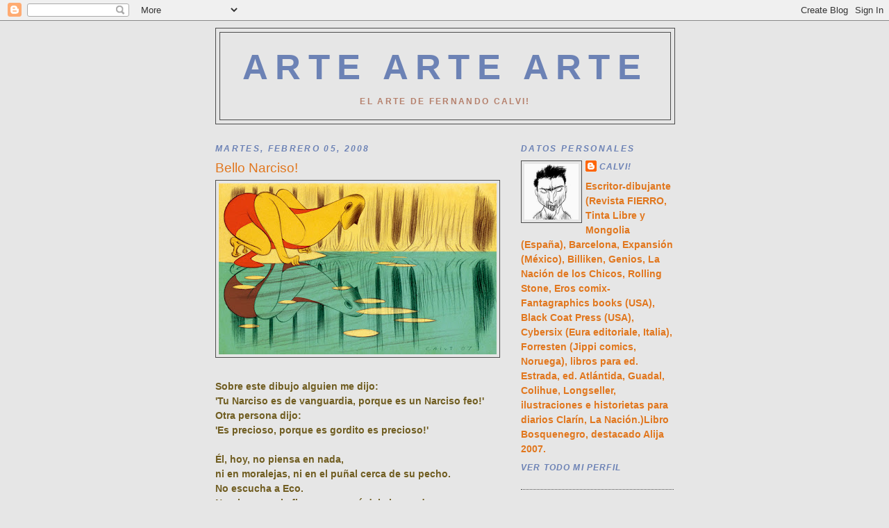

--- FILE ---
content_type: text/html; charset=UTF-8
request_url: https://artoffernandocalvi.blogspot.com/2008/02/bello-narciso.html?showComment=1202441280000
body_size: 13994
content:
<!DOCTYPE html>
<html dir='ltr'>
<head>
<link href='https://www.blogger.com/static/v1/widgets/2944754296-widget_css_bundle.css' rel='stylesheet' type='text/css'/>
<meta content='text/html; charset=UTF-8' http-equiv='Content-Type'/>
<meta content='blogger' name='generator'/>
<link href='https://artoffernandocalvi.blogspot.com/favicon.ico' rel='icon' type='image/x-icon'/>
<link href='http://artoffernandocalvi.blogspot.com/2008/02/bello-narciso.html' rel='canonical'/>
<link rel="alternate" type="application/atom+xml" title="ARTE  ARTE  ARTE - Atom" href="https://artoffernandocalvi.blogspot.com/feeds/posts/default" />
<link rel="alternate" type="application/rss+xml" title="ARTE  ARTE  ARTE - RSS" href="https://artoffernandocalvi.blogspot.com/feeds/posts/default?alt=rss" />
<link rel="service.post" type="application/atom+xml" title="ARTE  ARTE  ARTE - Atom" href="https://www.blogger.com/feeds/2072719756022346316/posts/default" />

<link rel="alternate" type="application/atom+xml" title="ARTE  ARTE  ARTE - Atom" href="https://artoffernandocalvi.blogspot.com/feeds/2297664116494678870/comments/default" />
<!--Can't find substitution for tag [blog.ieCssRetrofitLinks]-->
<link href='https://blogger.googleusercontent.com/img/b/R29vZ2xl/AVvXsEjw5DQWxYYu_UIifLgHSUvovFvxspnFd9CoV6xiBZayvvxNz_8JXFpYfGej6snrtntbmxo9MZesU2ibbtJnWzYKbrngMSKoBeWBiDGZskQ2nRq8jDDxQ-8N63WVHGdsRWdML_m97TZ7210/s400/Narciso-ilustra.jpg' rel='image_src'/>
<meta content='http://artoffernandocalvi.blogspot.com/2008/02/bello-narciso.html' property='og:url'/>
<meta content='Bello Narciso!' property='og:title'/>
<meta content='Sobre este dibujo alguien me dijo: &#39;Tu Narciso es de vanguardia, porque es un Narciso feo!&#39; Otra persona dijo: &#39;Es precioso, porque es gordi...' property='og:description'/>
<meta content='https://blogger.googleusercontent.com/img/b/R29vZ2xl/AVvXsEjw5DQWxYYu_UIifLgHSUvovFvxspnFd9CoV6xiBZayvvxNz_8JXFpYfGej6snrtntbmxo9MZesU2ibbtJnWzYKbrngMSKoBeWBiDGZskQ2nRq8jDDxQ-8N63WVHGdsRWdML_m97TZ7210/w1200-h630-p-k-no-nu/Narciso-ilustra.jpg' property='og:image'/>
<title>ARTE  ARTE  ARTE: Bello Narciso!</title>
<style id='page-skin-1' type='text/css'><!--
/*
-----------------------------------------------
Blogger Template Style
Name:     Minima
Date:     26 Feb 2004
Updated by: Blogger Team
----------------------------------------------- */
/* Use this with templates/template-twocol.html */
body {
background:#e6e6e6;
margin:0;
color:#705d21;
font:x-small Georgia Serif;
font-size/* */:/**/small;
font-size: /**/small;
text-align: center;
}
a:link {
color:#6C82B5;
text-decoration:none;
}
a:visited {
color:#b5806c;
text-decoration:none;
}
a:hover {
color:#e1771e;
text-decoration:underline;
}
a img {
border-width:0;
}
/* Header
-----------------------------------------------
*/
#header-wrapper {
width:660px;
margin:0 auto 10px;
border:1px solid #4c4c4c;
}
#header-inner {
background-position: center;
margin-left: auto;
margin-right: auto;
}
#header {
margin: 5px;
border: 1px solid #4c4c4c;
text-align: center;
color:#6C82B5;
}
#header h1 {
margin:5px 5px 0;
padding:15px 20px .25em;
line-height:1.2em;
text-transform:uppercase;
letter-spacing:.2em;
font: normal bold 377% Trebuchet, Trebuchet MS, Arial, sans-serif;
}
#header a {
color:#6C82B5;
text-decoration:none;
}
#header a:hover {
color:#6C82B5;
}
#header .description {
margin:0 5px 5px;
padding:0 20px 15px;
max-width:700px;
text-transform:uppercase;
letter-spacing:.2em;
line-height: 1.4em;
font: normal bold 86% Verdana, sans-serif;
color: #b5806c;
}
#header img {
margin-left: auto;
margin-right: auto;
}
/* Outer-Wrapper
----------------------------------------------- */
#outer-wrapper {
width: 660px;
margin:0 auto;
padding:10px;
text-align:left;
font: normal bold 104% Verdana, sans-serif;
}
#main-wrapper {
width: 410px;
float: left;
word-wrap: break-word; /* fix for long text breaking sidebar float in IE */
overflow: hidden;     /* fix for long non-text content breaking IE sidebar float */
}
#sidebar-wrapper {
width: 220px;
float: right;
word-wrap: break-word; /* fix for long text breaking sidebar float in IE */
overflow: hidden;      /* fix for long non-text content breaking IE sidebar float */
}
/* Headings
----------------------------------------------- */
h2 {
margin:1.5em 0 .75em;
font:italic bold 86% 'Trebuchet MS',Trebuchet,Arial,Verdana,Sans-serif;
line-height: 1.4em;
text-transform:uppercase;
letter-spacing:.2em;
color:#6C82B5;
}
/* Posts
-----------------------------------------------
*/
h2.date-header {
margin:1.5em 0 .5em;
}
.post {
margin:.5em 0 1.5em;
border-bottom:1px dotted #4c4c4c;
padding-bottom:1.5em;
}
.post h3 {
margin:.25em 0 0;
padding:0 0 4px;
font-size:140%;
font-weight:normal;
line-height:1.4em;
color:#e1771e;
}
.post h3 a, .post h3 a:visited, .post h3 strong {
display:block;
text-decoration:none;
color:#e1771e;
font-weight:normal;
}
.post h3 strong, .post h3 a:hover {
color:#705d21;
}
.post-body {
margin:0 0 .75em;
line-height:1.6em;
}
.post-body blockquote {
line-height:1.3em;
}
.post-footer {
margin: .75em 0;
color:#6C82B5;
text-transform:uppercase;
letter-spacing:.1em;
font: italic bold 86% 'Trebuchet MS', Trebuchet, Arial, Verdana, Sans-serif;
line-height: 1.4em;
}
.comment-link {
margin-left:.6em;
}
.post img, table.tr-caption-container {
padding:4px;
border:1px solid #4c4c4c;
}
.tr-caption-container img {
border: none;
padding: 0;
}
.post blockquote {
margin:1em 20px;
}
.post blockquote p {
margin:.75em 0;
}
/* Comments
----------------------------------------------- */
#comments h4 {
margin:1em 0;
font-weight: bold;
line-height: 1.4em;
text-transform:uppercase;
letter-spacing:.2em;
color: #6C82B5;
}
#comments-block {
margin:1em 0 1.5em;
line-height:1.6em;
}
#comments-block .comment-author {
margin:.5em 0;
}
#comments-block .comment-body {
margin:.25em 0 0;
}
#comments-block .comment-footer {
margin:-.25em 0 2em;
line-height: 1.4em;
text-transform:uppercase;
letter-spacing:.1em;
}
#comments-block .comment-body p {
margin:0 0 .75em;
}
.deleted-comment {
font-style:italic;
color:gray;
}
#blog-pager-newer-link {
float: left;
}
#blog-pager-older-link {
float: right;
}
#blog-pager {
text-align: center;
}
.feed-links {
clear: both;
line-height: 2.5em;
}
/* Sidebar Content
----------------------------------------------- */
.sidebar {
color: #e1771e;
line-height: 1.5em;
}
.sidebar ul {
list-style:none;
margin:0 0 0;
padding:0 0 0;
}
.sidebar li {
margin:0;
padding-top:0;
padding-right:0;
padding-bottom:.25em;
padding-left:15px;
text-indent:-15px;
line-height:1.5em;
}
.sidebar .widget, .main .widget {
border-bottom:1px dotted #4c4c4c;
margin:0 0 1.5em;
padding:0 0 1.5em;
}
.main .Blog {
border-bottom-width: 0;
}
/* Profile
----------------------------------------------- */
.profile-img {
float: left;
margin-top: 0;
margin-right: 5px;
margin-bottom: 5px;
margin-left: 0;
padding: 4px;
border: 1px solid #4c4c4c;
}
.profile-data {
margin:0;
text-transform:uppercase;
letter-spacing:.1em;
font: italic bold 86% 'Trebuchet MS', Trebuchet, Arial, Verdana, Sans-serif;
color: #6C82B5;
font-weight: bold;
line-height: 1.6em;
}
.profile-datablock {
margin:.5em 0 .5em;
}
.profile-textblock {
margin: 0.5em 0;
line-height: 1.6em;
}
.profile-link {
font: italic bold 86% 'Trebuchet MS', Trebuchet, Arial, Verdana, Sans-serif;
text-transform: uppercase;
letter-spacing: .1em;
}
/* Footer
----------------------------------------------- */
#footer {
width:660px;
clear:both;
margin:0 auto;
padding-top:15px;
line-height: 1.6em;
text-transform:uppercase;
letter-spacing:.1em;
text-align: center;
}

--></style>
<link href='https://www.blogger.com/dyn-css/authorization.css?targetBlogID=2072719756022346316&amp;zx=d2e87178-4bac-4559-a012-117216c76d3d' media='none' onload='if(media!=&#39;all&#39;)media=&#39;all&#39;' rel='stylesheet'/><noscript><link href='https://www.blogger.com/dyn-css/authorization.css?targetBlogID=2072719756022346316&amp;zx=d2e87178-4bac-4559-a012-117216c76d3d' rel='stylesheet'/></noscript>
<meta name='google-adsense-platform-account' content='ca-host-pub-1556223355139109'/>
<meta name='google-adsense-platform-domain' content='blogspot.com'/>

</head>
<body>
<div class='navbar section' id='navbar'><div class='widget Navbar' data-version='1' id='Navbar1'><script type="text/javascript">
    function setAttributeOnload(object, attribute, val) {
      if(window.addEventListener) {
        window.addEventListener('load',
          function(){ object[attribute] = val; }, false);
      } else {
        window.attachEvent('onload', function(){ object[attribute] = val; });
      }
    }
  </script>
<div id="navbar-iframe-container"></div>
<script type="text/javascript" src="https://apis.google.com/js/platform.js"></script>
<script type="text/javascript">
      gapi.load("gapi.iframes:gapi.iframes.style.bubble", function() {
        if (gapi.iframes && gapi.iframes.getContext) {
          gapi.iframes.getContext().openChild({
              url: 'https://www.blogger.com/navbar/2072719756022346316?po\x3d2297664116494678870\x26origin\x3dhttps://artoffernandocalvi.blogspot.com',
              where: document.getElementById("navbar-iframe-container"),
              id: "navbar-iframe"
          });
        }
      });
    </script><script type="text/javascript">
(function() {
var script = document.createElement('script');
script.type = 'text/javascript';
script.src = '//pagead2.googlesyndication.com/pagead/js/google_top_exp.js';
var head = document.getElementsByTagName('head')[0];
if (head) {
head.appendChild(script);
}})();
</script>
</div></div>
<div id='outer-wrapper'><div id='wrap2'>
<!-- skip links for text browsers -->
<span id='skiplinks' style='display:none;'>
<a href='#main'>skip to main </a> |
      <a href='#sidebar'>skip to sidebar</a>
</span>
<div id='header-wrapper'>
<div class='header section' id='header'><div class='widget Header' data-version='1' id='Header1'>
<div id='header-inner'>
<div class='titlewrapper'>
<h1 class='title'>
<a href='https://artoffernandocalvi.blogspot.com/'>
ARTE  ARTE  ARTE
</a>
</h1>
</div>
<div class='descriptionwrapper'>
<p class='description'><span>el arte de Fernando Calvi!</span></p>
</div>
</div>
</div></div>
</div>
<div id='content-wrapper'>
<div id='crosscol-wrapper' style='text-align:center'>
<div class='crosscol no-items section' id='crosscol'></div>
</div>
<div id='main-wrapper'>
<div class='main section' id='main'><div class='widget Blog' data-version='1' id='Blog1'>
<div class='blog-posts hfeed'>

          <div class="date-outer">
        
<h2 class='date-header'><span>martes, febrero 05, 2008</span></h2>

          <div class="date-posts">
        
<div class='post-outer'>
<div class='post hentry uncustomized-post-template' itemprop='blogPost' itemscope='itemscope' itemtype='http://schema.org/BlogPosting'>
<meta content='https://blogger.googleusercontent.com/img/b/R29vZ2xl/AVvXsEjw5DQWxYYu_UIifLgHSUvovFvxspnFd9CoV6xiBZayvvxNz_8JXFpYfGej6snrtntbmxo9MZesU2ibbtJnWzYKbrngMSKoBeWBiDGZskQ2nRq8jDDxQ-8N63WVHGdsRWdML_m97TZ7210/s400/Narciso-ilustra.jpg' itemprop='image_url'/>
<meta content='2072719756022346316' itemprop='blogId'/>
<meta content='2297664116494678870' itemprop='postId'/>
<a name='2297664116494678870'></a>
<h3 class='post-title entry-title' itemprop='name'>
Bello Narciso!
</h3>
<div class='post-header'>
<div class='post-header-line-1'></div>
</div>
<div class='post-body entry-content' id='post-body-2297664116494678870' itemprop='description articleBody'>
<a href="https://blogger.googleusercontent.com/img/b/R29vZ2xl/AVvXsEjw5DQWxYYu_UIifLgHSUvovFvxspnFd9CoV6xiBZayvvxNz_8JXFpYfGej6snrtntbmxo9MZesU2ibbtJnWzYKbrngMSKoBeWBiDGZskQ2nRq8jDDxQ-8N63WVHGdsRWdML_m97TZ7210/s1600-h/Narciso-ilustra.jpg" onblur="try {parent.deselectBloggerImageGracefully();} catch(e) {}"><img alt="" border="0" id="BLOGGER_PHOTO_ID_5163943426211847506" src="https://blogger.googleusercontent.com/img/b/R29vZ2xl/AVvXsEjw5DQWxYYu_UIifLgHSUvovFvxspnFd9CoV6xiBZayvvxNz_8JXFpYfGej6snrtntbmxo9MZesU2ibbtJnWzYKbrngMSKoBeWBiDGZskQ2nRq8jDDxQ-8N63WVHGdsRWdML_m97TZ7210/s400/Narciso-ilustra.jpg" style="margin: 0px auto 10px; display: block; text-align: center; cursor: pointer;" /></a><br />Sobre este dibujo alguien me dijo:<br />'Tu Narciso es de vanguardia, porque es un Narciso feo!'<br />Otra persona dijo:<br />'Es precioso, porque es gordito es precioso!'<br /><br />Él, hoy, no piensa en nada,<br />ni en moralejas, ni en el puñal cerca de su pecho.<br />No escucha a Eco.<br />No piensa en la flor que nacerá del charco de sangre.<br />Sólo se mira en el agua y se gusta.<br />Mucho se gusta.
<div style='clear: both;'></div>
</div>
<div class='post-footer'>
<div class='post-footer-line post-footer-line-1'>
<span class='post-author vcard'>
Publicado por
<span class='fn' itemprop='author' itemscope='itemscope' itemtype='http://schema.org/Person'>
<meta content='https://www.blogger.com/profile/00978489142370043192' itemprop='url'/>
<a class='g-profile' href='https://www.blogger.com/profile/00978489142370043192' rel='author' title='author profile'>
<span itemprop='name'>CALVI!</span>
</a>
</span>
</span>
<span class='post-timestamp'>
en
<meta content='http://artoffernandocalvi.blogspot.com/2008/02/bello-narciso.html' itemprop='url'/>
<a class='timestamp-link' href='https://artoffernandocalvi.blogspot.com/2008/02/bello-narciso.html' rel='bookmark' title='permanent link'><abbr class='published' itemprop='datePublished' title='2008-02-05T17:10:00-08:00'>5:10 p.&#8239;m.</abbr></a>
</span>
<span class='post-comment-link'>
</span>
<span class='post-icons'>
<span class='item-control blog-admin pid-199242527'>
<a href='https://www.blogger.com/post-edit.g?blogID=2072719756022346316&postID=2297664116494678870&from=pencil' title='Editar entrada'>
<img alt='' class='icon-action' height='18' src='https://resources.blogblog.com/img/icon18_edit_allbkg.gif' width='18'/>
</a>
</span>
</span>
<div class='post-share-buttons goog-inline-block'>
</div>
</div>
<div class='post-footer-line post-footer-line-2'>
<span class='post-labels'>
</span>
</div>
<div class='post-footer-line post-footer-line-3'>
<span class='post-location'>
</span>
</div>
</div>
</div>
<div class='comments' id='comments'>
<a name='comments'></a>
<h4>19 comentarios:</h4>
<div id='Blog1_comments-block-wrapper'>
<dl class='avatar-comment-indent' id='comments-block'>
<dt class='comment-author ' id='c3928830772660901873'>
<a name='c3928830772660901873'></a>
<div class="avatar-image-container vcard"><span dir="ltr"><a href="https://www.blogger.com/profile/04060400538555224777" target="" rel="nofollow" onclick="" class="avatar-hovercard" id="av-3928830772660901873-04060400538555224777"><img src="https://resources.blogblog.com/img/blank.gif" width="35" height="35" class="delayLoad" style="display: none;" longdesc="//2.bp.blogspot.com/_N19Cq1mwEKQ/SXqbuk5nr6I/AAAAAAAABAo/v3k3jygACKE/S45-s35/car-nuev.jpg" alt="" title="Tute">

<noscript><img src="//2.bp.blogspot.com/_N19Cq1mwEKQ/SXqbuk5nr6I/AAAAAAAABAo/v3k3jygACKE/S45-s35/car-nuev.jpg" width="35" height="35" class="photo" alt=""></noscript></a></span></div>
<a href='https://www.blogger.com/profile/04060400538555224777' rel='nofollow'>Tute</a>
dijo...
</dt>
<dd class='comment-body' id='Blog1_cmt-3928830772660901873'>
<p>
Muy buen Narciso! Me gustan mucho esas caras de sombras.
</p>
</dd>
<dd class='comment-footer'>
<span class='comment-timestamp'>
<a href='https://artoffernandocalvi.blogspot.com/2008/02/bello-narciso.html?showComment=1202334300000#c3928830772660901873' title='comment permalink'>
2/06/2008 1:45 p.&#8239;m.
</a>
<span class='item-control blog-admin pid-172974042'>
<a class='comment-delete' href='https://www.blogger.com/comment/delete/2072719756022346316/3928830772660901873' title='Eliminar comentario'>
<img src='https://resources.blogblog.com/img/icon_delete13.gif'/>
</a>
</span>
</span>
</dd>
<dt class='comment-author ' id='c9111876454593192389'>
<a name='c9111876454593192389'></a>
<div class="avatar-image-container vcard"><span dir="ltr"><a href="https://www.blogger.com/profile/15595255454308294049" target="" rel="nofollow" onclick="" class="avatar-hovercard" id="av-9111876454593192389-15595255454308294049"><img src="https://resources.blogblog.com/img/blank.gif" width="35" height="35" class="delayLoad" style="display: none;" longdesc="//3.bp.blogspot.com/_bFJCxeavSzM/TNYDO91jNeI/AAAAAAAAHQA/MsyubT2O2dA/S45-s35/Sin-t%25C3%25ADtulo-1.bmp" alt="" title="Lilliam Slasher">

<noscript><img src="//3.bp.blogspot.com/_bFJCxeavSzM/TNYDO91jNeI/AAAAAAAAHQA/MsyubT2O2dA/S45-s35/Sin-t%25C3%25ADtulo-1.bmp" width="35" height="35" class="photo" alt=""></noscript></a></span></div>
<a href='https://www.blogger.com/profile/15595255454308294049' rel='nofollow'>Lilliam Slasher</a>
dijo...
</dt>
<dd class='comment-body' id='Blog1_cmt-9111876454593192389'>
<p>
yo tambien opinaba q era un 'narciso feo' xD... pero la verdad q es un dibujo hermosisimo, lleno d belleza, sobre todo en los colores... y esa onda edwin earl!(espero haberlo escrito bien :/ )<BR/>me hubiera gustado escribir un comentario tan bello como el q dejaste en mi blog, pero no me sale >_<'<BR/>besos &#9829;
</p>
</dd>
<dd class='comment-footer'>
<span class='comment-timestamp'>
<a href='https://artoffernandocalvi.blogspot.com/2008/02/bello-narciso.html?showComment=1202355900000#c9111876454593192389' title='comment permalink'>
2/06/2008 7:45 p.&#8239;m.
</a>
<span class='item-control blog-admin pid-1948275281'>
<a class='comment-delete' href='https://www.blogger.com/comment/delete/2072719756022346316/9111876454593192389' title='Eliminar comentario'>
<img src='https://resources.blogblog.com/img/icon_delete13.gif'/>
</a>
</span>
</span>
</dd>
<dt class='comment-author ' id='c1184207412239032663'>
<a name='c1184207412239032663'></a>
<div class="avatar-image-container vcard"><span dir="ltr"><a href="https://www.blogger.com/profile/11099093188398739917" target="" rel="nofollow" onclick="" class="avatar-hovercard" id="av-1184207412239032663-11099093188398739917"><img src="https://resources.blogblog.com/img/blank.gif" width="35" height="35" class="delayLoad" style="display: none;" longdesc="//4.bp.blogspot.com/_6rOwexGmC24/SsDoW66ClwI/AAAAAAAAA9c/A99WOTUQU9k/S45-s35/calaca%2Bcopy.jpg" alt="" title="el_bruno">

<noscript><img src="//4.bp.blogspot.com/_6rOwexGmC24/SsDoW66ClwI/AAAAAAAAA9c/A99WOTUQU9k/S45-s35/calaca%2Bcopy.jpg" width="35" height="35" class="photo" alt=""></noscript></a></span></div>
<a href='https://www.blogger.com/profile/11099093188398739917' rel='nofollow'>el_bruno</a>
dijo...
</dt>
<dd class='comment-body' id='Blog1_cmt-1184207412239032663'>
<p>
hermoso fernando. te mando un abrazo. buenisimo el laburo en Bosque Negro!<BR/><BR/>saludets<BR/><BR/>el bruno
</p>
</dd>
<dd class='comment-footer'>
<span class='comment-timestamp'>
<a href='https://artoffernandocalvi.blogspot.com/2008/02/bello-narciso.html?showComment=1202394480000#c1184207412239032663' title='comment permalink'>
2/07/2008 6:28 a.&#8239;m.
</a>
<span class='item-control blog-admin pid-1653567286'>
<a class='comment-delete' href='https://www.blogger.com/comment/delete/2072719756022346316/1184207412239032663' title='Eliminar comentario'>
<img src='https://resources.blogblog.com/img/icon_delete13.gif'/>
</a>
</span>
</span>
</dd>
<dt class='comment-author ' id='c2846963015641393129'>
<a name='c2846963015641393129'></a>
<div class="avatar-image-container vcard"><span dir="ltr"><a href="https://www.blogger.com/profile/06635539603983622565" target="" rel="nofollow" onclick="" class="avatar-hovercard" id="av-2846963015641393129-06635539603983622565"><img src="https://resources.blogblog.com/img/blank.gif" width="35" height="35" class="delayLoad" style="display: none;" longdesc="//4.bp.blogspot.com/_-05EPrQbkDg/SauW8XApi2I/AAAAAAAAAag/LwtN1jY0ego/S45-s35/m%2Blandon%2B7.jpg" alt="" title="J.J.Rovella">

<noscript><img src="//4.bp.blogspot.com/_-05EPrQbkDg/SauW8XApi2I/AAAAAAAAAag/LwtN1jY0ego/S45-s35/m%2Blandon%2B7.jpg" width="35" height="35" class="photo" alt=""></noscript></a></span></div>
<a href='https://www.blogger.com/profile/06635539603983622565' rel='nofollow'>J.J.Rovella</a>
dijo...
</dt>
<dd class='comment-body' id='Blog1_cmt-2846963015641393129'>
<p>
que buen laburo!(como siempre!)<BR/>y?...Decime que estas preparando la segunda parte de bosquenegro!!!...decime que si!!!...por favor!<BR/>Exitos y que continue esa serie!<BR/><BR/>J.J.
</p>
</dd>
<dd class='comment-footer'>
<span class='comment-timestamp'>
<a href='https://artoffernandocalvi.blogspot.com/2008/02/bello-narciso.html?showComment=1202410020000#c2846963015641393129' title='comment permalink'>
2/07/2008 10:47 a.&#8239;m.
</a>
<span class='item-control blog-admin pid-1493924857'>
<a class='comment-delete' href='https://www.blogger.com/comment/delete/2072719756022346316/2846963015641393129' title='Eliminar comentario'>
<img src='https://resources.blogblog.com/img/icon_delete13.gif'/>
</a>
</span>
</span>
</dd>
<dt class='comment-author ' id='c6889302514445126069'>
<a name='c6889302514445126069'></a>
<div class="avatar-image-container vcard"><span dir="ltr"><a href="https://www.blogger.com/profile/18387450493994339530" target="" rel="nofollow" onclick="" class="avatar-hovercard" id="av-6889302514445126069-18387450493994339530"><img src="https://resources.blogblog.com/img/blank.gif" width="35" height="35" class="delayLoad" style="display: none;" longdesc="//4.bp.blogspot.com/_rljNuSIqyn4/SatGEgkcCWI/AAAAAAAAAjU/A51C7v3SWTE/S45-s35/roberto%2Besponja%2Bpara%2Bperfil.jpg" alt="" title="polaco scalerandi">

<noscript><img src="//4.bp.blogspot.com/_rljNuSIqyn4/SatGEgkcCWI/AAAAAAAAAjU/A51C7v3SWTE/S45-s35/roberto%2Besponja%2Bpara%2Bperfil.jpg" width="35" height="35" class="photo" alt=""></noscript></a></span></div>
<a href='https://www.blogger.com/profile/18387450493994339530' rel='nofollow'>polaco scalerandi</a>
dijo...
</dt>
<dd class='comment-body' id='Blog1_cmt-6889302514445126069'>
<p>
cuanta belleza y sutileza<BR/>abrazo<BR/>el polaco
</p>
</dd>
<dd class='comment-footer'>
<span class='comment-timestamp'>
<a href='https://artoffernandocalvi.blogspot.com/2008/02/bello-narciso.html?showComment=1202433660000#c6889302514445126069' title='comment permalink'>
2/07/2008 5:21 p.&#8239;m.
</a>
<span class='item-control blog-admin pid-164006518'>
<a class='comment-delete' href='https://www.blogger.com/comment/delete/2072719756022346316/6889302514445126069' title='Eliminar comentario'>
<img src='https://resources.blogblog.com/img/icon_delete13.gif'/>
</a>
</span>
</span>
</dd>
<dt class='comment-author ' id='c9106877127004697323'>
<a name='c9106877127004697323'></a>
<div class="avatar-image-container avatar-stock"><span dir="ltr"><img src="//resources.blogblog.com/img/blank.gif" width="35" height="35" alt="" title="An&oacute;nimo">

</span></div>
Anónimo
dijo...
</dt>
<dd class='comment-body' id='Blog1_cmt-9106877127004697323'>
<p>
bello, bello: por sus curvas, su pose casi de rana, su mallita al cuerpo, su reconcentración, su carita en sombras barraganescas.  y los &#191;nenúfares?  <BR/>una versión lindísima.
</p>
</dd>
<dd class='comment-footer'>
<span class='comment-timestamp'>
<a href='https://artoffernandocalvi.blogspot.com/2008/02/bello-narciso.html?showComment=1202441280000#c9106877127004697323' title='comment permalink'>
2/07/2008 7:28 p.&#8239;m.
</a>
<span class='item-control blog-admin pid-93691801'>
<a class='comment-delete' href='https://www.blogger.com/comment/delete/2072719756022346316/9106877127004697323' title='Eliminar comentario'>
<img src='https://resources.blogblog.com/img/icon_delete13.gif'/>
</a>
</span>
</span>
</dd>
<dt class='comment-author blog-author' id='c4803067699631474342'>
<a name='c4803067699631474342'></a>
<div class="avatar-image-container vcard"><span dir="ltr"><a href="https://www.blogger.com/profile/00978489142370043192" target="" rel="nofollow" onclick="" class="avatar-hovercard" id="av-4803067699631474342-00978489142370043192"><img src="https://resources.blogblog.com/img/blank.gif" width="35" height="35" class="delayLoad" style="display: none;" longdesc="//blogger.googleusercontent.com/img/b/R29vZ2xl/AVvXsEhXwA-Cjk-kMmHVe-h7F3Jj44BtgOPFDEMkIau9e0N-9nX9WEcQbNNLzEzpD1VTefwtkuZWlYhOUXmwFP5UcJSLbcqIVqJPEvfcnJU_qiLW5URmLeKlYZE4gJfVLQRiwA/s45-c/*" alt="" title="CALVI!">

<noscript><img src="//blogger.googleusercontent.com/img/b/R29vZ2xl/AVvXsEhXwA-Cjk-kMmHVe-h7F3Jj44BtgOPFDEMkIau9e0N-9nX9WEcQbNNLzEzpD1VTefwtkuZWlYhOUXmwFP5UcJSLbcqIVqJPEvfcnJU_qiLW5URmLeKlYZE4gJfVLQRiwA/s45-c/*" width="35" height="35" class="photo" alt=""></noscript></a></span></div>
<a href='https://www.blogger.com/profile/00978489142370043192' rel='nofollow'>CALVI!</a>
dijo...
</dt>
<dd class='comment-body' id='Blog1_cmt-4803067699631474342'>
<p>
Gracias!<BR/>Tute, bienvenido!<BR/>Jazmin, te salió más lindo, y menos pedante que el mío el comentario, y nombrar al tío Edwin. Gracias, <BR/>besos ;-)<BR/>Polaco, gracias!<BR/>Eugeñita, gracias, por TODO, TODO. Cuando aparezca, el original es tuyo. Besos!
</p>
</dd>
<dd class='comment-footer'>
<span class='comment-timestamp'>
<a href='https://artoffernandocalvi.blogspot.com/2008/02/bello-narciso.html?showComment=1202444880000#c4803067699631474342' title='comment permalink'>
2/07/2008 8:28 p.&#8239;m.
</a>
<span class='item-control blog-admin pid-199242527'>
<a class='comment-delete' href='https://www.blogger.com/comment/delete/2072719756022346316/4803067699631474342' title='Eliminar comentario'>
<img src='https://resources.blogblog.com/img/icon_delete13.gif'/>
</a>
</span>
</span>
</dd>
<dt class='comment-author ' id='c2018344784517787870'>
<a name='c2018344784517787870'></a>
<div class="avatar-image-container avatar-stock"><span dir="ltr"><img src="//resources.blogblog.com/img/blank.gif" width="35" height="35" alt="" title="An&oacute;nimo">

</span></div>
Anónimo
dijo...
</dt>
<dd class='comment-body' id='Blog1_cmt-2018344784517787870'>
<p>
señor calvi:<BR/>los sociologos salvajes compramos en masa la fierro este sabado y !oh sorpresa&#161; nos falto nuestra dosis ya escasa de altavista que esperamos anciosos cada mes.....<BR/><BR/>cuanto dolor... y que gratuito
</p>
</dd>
<dd class='comment-footer'>
<span class='comment-timestamp'>
<a href='https://artoffernandocalvi.blogspot.com/2008/02/bello-narciso.html?showComment=1202563200000#c2018344784517787870' title='comment permalink'>
2/09/2008 5:20 a.&#8239;m.
</a>
<span class='item-control blog-admin pid-93691801'>
<a class='comment-delete' href='https://www.blogger.com/comment/delete/2072719756022346316/2018344784517787870' title='Eliminar comentario'>
<img src='https://resources.blogblog.com/img/icon_delete13.gif'/>
</a>
</span>
</span>
</dd>
<dt class='comment-author blog-author' id='c7846597138486150485'>
<a name='c7846597138486150485'></a>
<div class="avatar-image-container vcard"><span dir="ltr"><a href="https://www.blogger.com/profile/00978489142370043192" target="" rel="nofollow" onclick="" class="avatar-hovercard" id="av-7846597138486150485-00978489142370043192"><img src="https://resources.blogblog.com/img/blank.gif" width="35" height="35" class="delayLoad" style="display: none;" longdesc="//blogger.googleusercontent.com/img/b/R29vZ2xl/AVvXsEhXwA-Cjk-kMmHVe-h7F3Jj44BtgOPFDEMkIau9e0N-9nX9WEcQbNNLzEzpD1VTefwtkuZWlYhOUXmwFP5UcJSLbcqIVqJPEvfcnJU_qiLW5URmLeKlYZE4gJfVLQRiwA/s45-c/*" alt="" title="CALVI!">

<noscript><img src="//blogger.googleusercontent.com/img/b/R29vZ2xl/AVvXsEhXwA-Cjk-kMmHVe-h7F3Jj44BtgOPFDEMkIau9e0N-9nX9WEcQbNNLzEzpD1VTefwtkuZWlYhOUXmwFP5UcJSLbcqIVqJPEvfcnJU_qiLW5URmLeKlYZE4gJfVLQRiwA/s45-c/*" width="35" height="35" class="photo" alt=""></noscript></a></span></div>
<a href='https://www.blogger.com/profile/00978489142370043192' rel='nofollow'>CALVI!</a>
dijo...
</dt>
<dd class='comment-body' id='Blog1_cmt-7846597138486150485'>
<p>
Estimados Sociólogos Salvajes.<BR/>Mis más sinceras disculpas.<BR/>Motivos de fuerza mayor me llevaron a faltar un mes a mi cita.<BR/>Pero Altavista vuelve en el número de marzo y se queda, prometido.<BR/>Sí los invito a una ronda de ron y una noche de historias de marineros,<BR/>me perdonan?<BR/>Abrazo,<BR/>CALVI!
</p>
</dd>
<dd class='comment-footer'>
<span class='comment-timestamp'>
<a href='https://artoffernandocalvi.blogspot.com/2008/02/bello-narciso.html?showComment=1202565660000#c7846597138486150485' title='comment permalink'>
2/09/2008 6:01 a.&#8239;m.
</a>
<span class='item-control blog-admin pid-199242527'>
<a class='comment-delete' href='https://www.blogger.com/comment/delete/2072719756022346316/7846597138486150485' title='Eliminar comentario'>
<img src='https://resources.blogblog.com/img/icon_delete13.gif'/>
</a>
</span>
</span>
</dd>
<dt class='comment-author ' id='c5311637580395390994'>
<a name='c5311637580395390994'></a>
<div class="avatar-image-container avatar-stock"><span dir="ltr"><img src="//resources.blogblog.com/img/blank.gif" width="35" height="35" alt="" title="An&oacute;nimo">

</span></div>
Anónimo
dijo...
</dt>
<dd class='comment-body' id='Blog1_cmt-5311637580395390994'>
<p>
aceptamos la ronda de ron, pero este caluroso verano requiere historias melancolicas<BR/>los sociologos salvajes, ahora tambien melancolicos, nos hemos sumergido en la lectura de viejas y tristes historias<BR/><BR/>tratamos asi de resistir al calor<BR/><BR/>saludos señor calvi,<BR/>su narciso nos parece bello<BR/>por que lo gordito es bonito....
</p>
</dd>
<dd class='comment-footer'>
<span class='comment-timestamp'>
<a href='https://artoffernandocalvi.blogspot.com/2008/02/bello-narciso.html?showComment=1202573400000#c5311637580395390994' title='comment permalink'>
2/09/2008 8:10 a.&#8239;m.
</a>
<span class='item-control blog-admin pid-93691801'>
<a class='comment-delete' href='https://www.blogger.com/comment/delete/2072719756022346316/5311637580395390994' title='Eliminar comentario'>
<img src='https://resources.blogblog.com/img/icon_delete13.gif'/>
</a>
</span>
</span>
</dd>
<dt class='comment-author ' id='c4831667914093151341'>
<a name='c4831667914093151341'></a>
<div class="avatar-image-container avatar-stock"><span dir="ltr"><img src="//resources.blogblog.com/img/blank.gif" width="35" height="35" alt="" title="An&oacute;nimo">

</span></div>
Anónimo
dijo...
</dt>
<dd class='comment-body' id='Blog1_cmt-4831667914093151341'>
<p>
Sí: febrero va a ser un mes triste.  Ya se está haciendo extrañar mucho Altavista...
</p>
</dd>
<dd class='comment-footer'>
<span class='comment-timestamp'>
<a href='https://artoffernandocalvi.blogspot.com/2008/02/bello-narciso.html?showComment=1202579340000#c4831667914093151341' title='comment permalink'>
2/09/2008 9:49 a.&#8239;m.
</a>
<span class='item-control blog-admin pid-93691801'>
<a class='comment-delete' href='https://www.blogger.com/comment/delete/2072719756022346316/4831667914093151341' title='Eliminar comentario'>
<img src='https://resources.blogblog.com/img/icon_delete13.gif'/>
</a>
</span>
</span>
</dd>
<dt class='comment-author ' id='c6654034249304612700'>
<a name='c6654034249304612700'></a>
<div class="avatar-image-container avatar-stock"><span dir="ltr"><img src="//resources.blogblog.com/img/blank.gif" width="35" height="35" alt="" title="An&oacute;nimo">

</span></div>
Anónimo
dijo...
</dt>
<dd class='comment-body' id='Blog1_cmt-6654034249304612700'>
<p>
igual es una buena oportunidad de volver a leer el capitulo en el que aparece melba!!!
</p>
</dd>
<dd class='comment-footer'>
<span class='comment-timestamp'>
<a href='https://artoffernandocalvi.blogspot.com/2008/02/bello-narciso.html?showComment=1202844720000#c6654034249304612700' title='comment permalink'>
2/12/2008 11:32 a.&#8239;m.
</a>
<span class='item-control blog-admin pid-93691801'>
<a class='comment-delete' href='https://www.blogger.com/comment/delete/2072719756022346316/6654034249304612700' title='Eliminar comentario'>
<img src='https://resources.blogblog.com/img/icon_delete13.gif'/>
</a>
</span>
</span>
</dd>
<dt class='comment-author ' id='c1551846159045359876'>
<a name='c1551846159045359876'></a>
<div class="avatar-image-container vcard"><span dir="ltr"><a href="https://www.blogger.com/profile/09968056060592474036" target="" rel="nofollow" onclick="" class="avatar-hovercard" id="av-1551846159045359876-09968056060592474036"><img src="https://resources.blogblog.com/img/blank.gif" width="35" height="35" class="delayLoad" style="display: none;" longdesc="//4.bp.blogspot.com/-6c-uOqgYYEQ/YP5hbEmrJUI/AAAAAAAAEDE/rLY5_f4RwrgvxW7TW-M46ZtbEyXjHdrOACK4BGAYYCw/s35/foto%252Bperfil.jpg" alt="" title="Diego A. Par&eacute;s">

<noscript><img src="//4.bp.blogspot.com/-6c-uOqgYYEQ/YP5hbEmrJUI/AAAAAAAAEDE/rLY5_f4RwrgvxW7TW-M46ZtbEyXjHdrOACK4BGAYYCw/s35/foto%252Bperfil.jpg" width="35" height="35" class="photo" alt=""></noscript></a></span></div>
<a href='https://www.blogger.com/profile/09968056060592474036' rel='nofollow'>Diego A. Parés</a>
dijo...
</dt>
<dd class='comment-body' id='Blog1_cmt-1551846159045359876'>
<p>
Este dibujo es perfecto!<BR/><BR/>Lino palacio y esos dibujos japoneses.<BR/><BR/>Perfecto!
</p>
</dd>
<dd class='comment-footer'>
<span class='comment-timestamp'>
<a href='https://artoffernandocalvi.blogspot.com/2008/02/bello-narciso.html?showComment=1202878800000#c1551846159045359876' title='comment permalink'>
2/12/2008 9:00 p.&#8239;m.
</a>
<span class='item-control blog-admin pid-1963543443'>
<a class='comment-delete' href='https://www.blogger.com/comment/delete/2072719756022346316/1551846159045359876' title='Eliminar comentario'>
<img src='https://resources.blogblog.com/img/icon_delete13.gif'/>
</a>
</span>
</span>
</dd>
<dt class='comment-author ' id='c3176652780684553791'>
<a name='c3176652780684553791'></a>
<div class="avatar-image-container avatar-stock"><span dir="ltr"><a href="https://www.blogger.com/profile/11586282866749938590" target="" rel="nofollow" onclick="" class="avatar-hovercard" id="av-3176652780684553791-11586282866749938590"><img src="//www.blogger.com/img/blogger_logo_round_35.png" width="35" height="35" alt="" title="Anita Califa">

</a></span></div>
<a href='https://www.blogger.com/profile/11586282866749938590' rel='nofollow'>Anita Califa</a>
dijo...
</dt>
<dd class='comment-body' id='Blog1_cmt-3176652780684553791'>
<p>
uy pero que bueno q esta. me re gusto!
</p>
</dd>
<dd class='comment-footer'>
<span class='comment-timestamp'>
<a href='https://artoffernandocalvi.blogspot.com/2008/02/bello-narciso.html?showComment=1202956620000#c3176652780684553791' title='comment permalink'>
2/13/2008 6:37 p.&#8239;m.
</a>
<span class='item-control blog-admin pid-2073626831'>
<a class='comment-delete' href='https://www.blogger.com/comment/delete/2072719756022346316/3176652780684553791' title='Eliminar comentario'>
<img src='https://resources.blogblog.com/img/icon_delete13.gif'/>
</a>
</span>
</span>
</dd>
<dt class='comment-author ' id='c5410341668190034445'>
<a name='c5410341668190034445'></a>
<div class="avatar-image-container vcard"><span dir="ltr"><a href="https://www.blogger.com/profile/03342934355554016317" target="" rel="nofollow" onclick="" class="avatar-hovercard" id="av-5410341668190034445-03342934355554016317"><img src="https://resources.blogblog.com/img/blank.gif" width="35" height="35" class="delayLoad" style="display: none;" longdesc="//blogger.googleusercontent.com/img/b/R29vZ2xl/AVvXsEiBK7qU736_0rb7XNXitemAdFtGEqor5fDLdRsJDdZI86UpwuiB_H1T5W3mpwtdgipL9VBcAyR_UcfJdsZAMUtJV0bCHfmt8rUq4_CwilpYfxz7oZBkbd2oV7KngJFw0gI/s45-c/*" alt="" title="Juan Angel Szama">

<noscript><img src="//blogger.googleusercontent.com/img/b/R29vZ2xl/AVvXsEiBK7qU736_0rb7XNXitemAdFtGEqor5fDLdRsJDdZI86UpwuiB_H1T5W3mpwtdgipL9VBcAyR_UcfJdsZAMUtJV0bCHfmt8rUq4_CwilpYfxz7oZBkbd2oV7KngJFw0gI/s45-c/*" width="35" height="35" class="photo" alt=""></noscript></a></span></div>
<a href='https://www.blogger.com/profile/03342934355554016317' rel='nofollow'>Juan Angel Szama</a>
dijo...
</dt>
<dd class='comment-body' id='Blog1_cmt-5410341668190034445'>
<p>
que genial "el lado" para el que te fuiste, me acuerdo que antes dibujabas "asi" y ahora dibujas "asa".
</p>
</dd>
<dd class='comment-footer'>
<span class='comment-timestamp'>
<a href='https://artoffernandocalvi.blogspot.com/2008/02/bello-narciso.html?showComment=1203340680000#c5410341668190034445' title='comment permalink'>
2/18/2008 5:18 a.&#8239;m.
</a>
<span class='item-control blog-admin pid-797057251'>
<a class='comment-delete' href='https://www.blogger.com/comment/delete/2072719756022346316/5410341668190034445' title='Eliminar comentario'>
<img src='https://resources.blogblog.com/img/icon_delete13.gif'/>
</a>
</span>
</span>
</dd>
<dt class='comment-author ' id='c6530114206349722620'>
<a name='c6530114206349722620'></a>
<div class="avatar-image-container vcard"><span dir="ltr"><a href="https://www.blogger.com/profile/00389677519334328990" target="" rel="nofollow" onclick="" class="avatar-hovercard" id="av-6530114206349722620-00389677519334328990"><img src="https://resources.blogblog.com/img/blank.gif" width="35" height="35" class="delayLoad" style="display: none;" longdesc="//blogger.googleusercontent.com/img/b/R29vZ2xl/AVvXsEhCSS1PXFaE_9wuRg3zky2ePhY0xJWei-ys3dTjul6y3EHoa8iMNO4-OwgRugwXc4v3J6YnOa-9yWPoZQpOIlbBNPIyYivI4R52tYpv8oDt0zrj-eVfopAYPjZBzD_yQDw/s45-c/semolacarablanca.jpg" alt="" title="semola souto">

<noscript><img src="//blogger.googleusercontent.com/img/b/R29vZ2xl/AVvXsEhCSS1PXFaE_9wuRg3zky2ePhY0xJWei-ys3dTjul6y3EHoa8iMNO4-OwgRugwXc4v3J6YnOa-9yWPoZQpOIlbBNPIyYivI4R52tYpv8oDt0zrj-eVfopAYPjZBzD_yQDw/s45-c/semolacarablanca.jpg" width="35" height="35" class="photo" alt=""></noscript></a></span></div>
<a href='https://www.blogger.com/profile/00389677519334328990' rel='nofollow'>semola souto</a>
dijo...
</dt>
<dd class='comment-body' id='Blog1_cmt-6530114206349722620'>
<p>
realmente una hermosura.<BR/>me encanta ver tus trabajos, y los distintos registros que manejas.<BR/>saludos.<BR/>gaston souto
</p>
</dd>
<dd class='comment-footer'>
<span class='comment-timestamp'>
<a href='https://artoffernandocalvi.blogspot.com/2008/02/bello-narciso.html?showComment=1203373800000#c6530114206349722620' title='comment permalink'>
2/18/2008 2:30 p.&#8239;m.
</a>
<span class='item-control blog-admin pid-200184306'>
<a class='comment-delete' href='https://www.blogger.com/comment/delete/2072719756022346316/6530114206349722620' title='Eliminar comentario'>
<img src='https://resources.blogblog.com/img/icon_delete13.gif'/>
</a>
</span>
</span>
</dd>
<dt class='comment-author ' id='c7688287345694367113'>
<a name='c7688287345694367113'></a>
<div class="avatar-image-container vcard"><span dir="ltr"><a href="https://www.blogger.com/profile/04553927404686372101" target="" rel="nofollow" onclick="" class="avatar-hovercard" id="av-7688287345694367113-04553927404686372101"><img src="https://resources.blogblog.com/img/blank.gif" width="35" height="35" class="delayLoad" style="display: none;" longdesc="//blogger.googleusercontent.com/img/b/R29vZ2xl/AVvXsEgfiWXIKExHGKCXd1sXMpXZupYVlZA3IbpePcYqlVx4gMym2tQPRnRV8t2UUgf9Vztt-NMux5flhu1OqO3gXmPObHNqZWhQzJkYKuUp0fta7vHIIKwm12aiJD5p8aag4g/s45-c/avatar_auro.jpg" alt="" title="Aurora Cascudo Rom&aacute;n">

<noscript><img src="//blogger.googleusercontent.com/img/b/R29vZ2xl/AVvXsEgfiWXIKExHGKCXd1sXMpXZupYVlZA3IbpePcYqlVx4gMym2tQPRnRV8t2UUgf9Vztt-NMux5flhu1OqO3gXmPObHNqZWhQzJkYKuUp0fta7vHIIKwm12aiJD5p8aag4g/s45-c/avatar_auro.jpg" width="35" height="35" class="photo" alt=""></noscript></a></span></div>
<a href='https://www.blogger.com/profile/04553927404686372101' rel='nofollow'>Aurora Cascudo Román</a>
dijo...
</dt>
<dd class='comment-body' id='Blog1_cmt-7688287345694367113'>
<p>
Narciso se gusta y a mi me encanta!<BR/>ni gordito ni nada...es una chulada esta ilustración<BR/>(aunque no hubiera imaginado a Narciso en traje de baño)<BR/>;-)<BR/><BR/>un saludo!
</p>
</dd>
<dd class='comment-footer'>
<span class='comment-timestamp'>
<a href='https://artoffernandocalvi.blogspot.com/2008/02/bello-narciso.html?showComment=1204461480000#c7688287345694367113' title='comment permalink'>
3/02/2008 4:38 a.&#8239;m.
</a>
<span class='item-control blog-admin pid-905729709'>
<a class='comment-delete' href='https://www.blogger.com/comment/delete/2072719756022346316/7688287345694367113' title='Eliminar comentario'>
<img src='https://resources.blogblog.com/img/icon_delete13.gif'/>
</a>
</span>
</span>
</dd>
<dt class='comment-author ' id='c4679200831051571799'>
<a name='c4679200831051571799'></a>
<div class="avatar-image-container avatar-stock"><span dir="ltr"><img src="//resources.blogblog.com/img/blank.gif" width="35" height="35" alt="" title="An&oacute;nimo">

</span></div>
Anónimo
dijo...
</dt>
<dd class='comment-body' id='Blog1_cmt-4679200831051571799'>
<p>
Me gustó mucho tu Narciso, tanto que lo voy a llevar a mi blog. Dicen que el que avisa no es traidor... o ladrón en esta ocación. Digo que es tuyo y mando a mis escasas visitas a que entren a tu muy visitado blog!! <BR/>Genial lo que haces!!
</p>
</dd>
<dd class='comment-footer'>
<span class='comment-timestamp'>
<a href='https://artoffernandocalvi.blogspot.com/2008/02/bello-narciso.html?showComment=1223333160000#c4679200831051571799' title='comment permalink'>
10/06/2008 3:46 p.&#8239;m.
</a>
<span class='item-control blog-admin pid-93691801'>
<a class='comment-delete' href='https://www.blogger.com/comment/delete/2072719756022346316/4679200831051571799' title='Eliminar comentario'>
<img src='https://resources.blogblog.com/img/icon_delete13.gif'/>
</a>
</span>
</span>
</dd>
<dt class='comment-author ' id='c8004142808511022339'>
<a name='c8004142808511022339'></a>
<div class="avatar-image-container avatar-stock"><span dir="ltr"><img src="//resources.blogblog.com/img/blank.gif" width="35" height="35" alt="" title="An&oacute;nimo">

</span></div>
Anónimo
dijo...
</dt>
<dd class='comment-body' id='Blog1_cmt-8004142808511022339'>
<p>
Jamás deje mi blog!! es www.ceciliapelliza.blogspot.com<BR/>Ya postee tu ilustración e invité a gente a que te vea. &#191;vos publicas en la fierro? tengo una del mes de abril y no te encontre... :( <BR/>Saludos!!
</p>
</dd>
<dd class='comment-footer'>
<span class='comment-timestamp'>
<a href='https://artoffernandocalvi.blogspot.com/2008/02/bello-narciso.html?showComment=1223391720000#c8004142808511022339' title='comment permalink'>
10/07/2008 8:02 a.&#8239;m.
</a>
<span class='item-control blog-admin pid-93691801'>
<a class='comment-delete' href='https://www.blogger.com/comment/delete/2072719756022346316/8004142808511022339' title='Eliminar comentario'>
<img src='https://resources.blogblog.com/img/icon_delete13.gif'/>
</a>
</span>
</span>
</dd>
</dl>
</div>
<p class='comment-footer'>
<a href='https://www.blogger.com/comment/fullpage/post/2072719756022346316/2297664116494678870' onclick=''>Publicar un comentario</a>
</p>
</div>
</div>

        </div></div>
      
</div>
<div class='blog-pager' id='blog-pager'>
<span id='blog-pager-newer-link'>
<a class='blog-pager-newer-link' href='https://artoffernandocalvi.blogspot.com/2008/02/elefante.html' id='Blog1_blog-pager-newer-link' title='Entrada más reciente'>Entrada más reciente</a>
</span>
<span id='blog-pager-older-link'>
<a class='blog-pager-older-link' href='https://artoffernandocalvi.blogspot.com/2008/02/sstole-y-distole.html' id='Blog1_blog-pager-older-link' title='Entrada antigua'>Entrada antigua</a>
</span>
<a class='home-link' href='https://artoffernandocalvi.blogspot.com/'>Inicio</a>
</div>
<div class='clear'></div>
<div class='post-feeds'>
<div class='feed-links'>
Suscribirse a:
<a class='feed-link' href='https://artoffernandocalvi.blogspot.com/feeds/2297664116494678870/comments/default' target='_blank' type='application/atom+xml'>Enviar comentarios (Atom)</a>
</div>
</div>
</div></div>
</div>
<div id='sidebar-wrapper'>
<div class='sidebar section' id='sidebar'><div class='widget Profile' data-version='1' id='Profile1'>
<h2>Datos personales</h2>
<div class='widget-content'>
<a href='https://www.blogger.com/profile/00978489142370043192'><img alt='Mi foto' class='profile-img' height='80' src='//blogger.googleusercontent.com/img/b/R29vZ2xl/AVvXsEhXwA-Cjk-kMmHVe-h7F3Jj44BtgOPFDEMkIau9e0N-9nX9WEcQbNNLzEzpD1VTefwtkuZWlYhOUXmwFP5UcJSLbcqIVqJPEvfcnJU_qiLW5URmLeKlYZE4gJfVLQRiwA/s1600/*' width='78'/></a>
<dl class='profile-datablock'>
<dt class='profile-data'>
<a class='profile-name-link g-profile' href='https://www.blogger.com/profile/00978489142370043192' rel='author' style='background-image: url(//www.blogger.com/img/logo-16.png);'>
CALVI!
</a>
</dt>
<dd class='profile-textblock'>Escritor-dibujante (Revista FIERRO, Tinta Libre y Mongolia (España), Barcelona, Expansión (México), Billiken, Genios, La Nación de los Chicos, Rolling Stone, Eros comix-Fantagraphics books (USA), Black Coat Press (USA), Cybersix (Eura editoriale, Italia), Forresten (Jippi comics, Noruega), libros para ed. Estrada, ed. Atlántida, Guadal, Colihue, Longseller, ilustraciones e historietas para diarios Clarín, La Nación.)Libro Bosquenegro, destacado Alija 2007.</dd>
</dl>
<a class='profile-link' href='https://www.blogger.com/profile/00978489142370043192' rel='author'>Ver todo mi perfil</a>
<div class='clear'></div>
</div>
</div><div class='widget Label' data-version='1' id='Label1'>
<h2>>Menú:</h2>
<div class='widget-content list-label-widget-content'>
<ul>
<li>
<a dir='ltr' href='https://artoffernandocalvi.blogspot.com/search/label/Comic'>Comic</a>
</li>
<li>
<a dir='ltr' href='https://artoffernandocalvi.blogspot.com/search/label/Ilustraci%C3%B3n'>Ilustración</a>
</li>
<li>
<a dir='ltr' href='https://artoffernandocalvi.blogspot.com/search/label/Infantil'>Infantil</a>
</li>
<li>
<a dir='ltr' href='https://artoffernandocalvi.blogspot.com/search/label/Juegos'>Juegos</a>
</li>
<li>
<a dir='ltr' href='https://artoffernandocalvi.blogspot.com/search/label/Tarjetas'>Tarjetas</a>
</li>
</ul>
<div class='clear'></div>
</div>
</div><div class='widget HTML' data-version='1' id='HTML3'>
<div class='widget-content'>
<a href="http://redcapstore.blogspot.com/"><img src="//3.bp.blogspot.com/_bFJCxeavSzM/SsFzZ50UR2I/AAAAAAAAG9E/3SXd4QqXJx8/S220/MINI_CONE+NEGRO.jpg"></a>
<a href="http://redcapstore.blogspot.com/"><img src="//3.bp.blogspot.com/_bFJCxeavSzM/SsFzg41sqiI/AAAAAAAAG9M/sed0JVu8i3Y/S1600-R/MINI_CONE+BLANCO.jpg">
  --</a><a href="http://redcapstore.blogspot.com/">RedCap Store</a>--
</div>
<div class='clear'></div>
</div><div class='widget LinkList' data-version='1' id='LinkList1'>
<h2>Links!</h2>
<div class='widget-content'>
<ul>
<li><a href='http://solrachellcat.blogspot.com/'>Sol Rac!</a></li>
<li><a href='http://redcapcomicilustracion.blogspot.com/'>Red Cap comic ilustracion</a></li>
<li><a href='http://www.fotolog.com/fercalvi'>mi NUEVO fotolog!</a></li>
<li><a href='http://www.alejandralunik.com.ar/'>Lunik!</a></li>
<li><a href='http://klinko.wordpress.com/'>Klinko!</a></li>
<li><a href='http://hugohorita.blogspot.com/2011/11/vegetacion.html'>Hugo Horita!</a></li>
<li><a href='http://diegopares.blogspot.com/'>Diego Parés - Blog!</a></li>
<li><a href='http://delicionesdelius.blogspot.com/'>Delius!</a></li>
<li><a href='http://chicksoncomics.blogspot.com/'>Chicks on comics!</a></li>
</ul>
<div class='clear'></div>
</div>
</div><div class='widget Followers' data-version='1' id='Followers1'>
<h2 class='title'>Seguidores de lo innombrable:</h2>
<div class='widget-content'>
<div id='Followers1-wrapper'>
<div style='margin-right:2px;'>
<div><script type="text/javascript" src="https://apis.google.com/js/platform.js"></script>
<div id="followers-iframe-container"></div>
<script type="text/javascript">
    window.followersIframe = null;
    function followersIframeOpen(url) {
      gapi.load("gapi.iframes", function() {
        if (gapi.iframes && gapi.iframes.getContext) {
          window.followersIframe = gapi.iframes.getContext().openChild({
            url: url,
            where: document.getElementById("followers-iframe-container"),
            messageHandlersFilter: gapi.iframes.CROSS_ORIGIN_IFRAMES_FILTER,
            messageHandlers: {
              '_ready': function(obj) {
                window.followersIframe.getIframeEl().height = obj.height;
              },
              'reset': function() {
                window.followersIframe.close();
                followersIframeOpen("https://www.blogger.com/followers/frame/2072719756022346316?colors\x3dCgt0cmFuc3BhcmVudBILdHJhbnNwYXJlbnQaByNlMTc3MWUiByM2QzgyQjUqByNlNmU2ZTYyByNlMTc3MWU6ByNlMTc3MWVCByM2QzgyQjVKByNiNTgwNmNSByM2QzgyQjVaC3RyYW5zcGFyZW50\x26pageSize\x3d21\x26hl\x3des\x26origin\x3dhttps://artoffernandocalvi.blogspot.com");
              },
              'open': function(url) {
                window.followersIframe.close();
                followersIframeOpen(url);
              }
            }
          });
        }
      });
    }
    followersIframeOpen("https://www.blogger.com/followers/frame/2072719756022346316?colors\x3dCgt0cmFuc3BhcmVudBILdHJhbnNwYXJlbnQaByNlMTc3MWUiByM2QzgyQjUqByNlNmU2ZTYyByNlMTc3MWU6ByNlMTc3MWVCByM2QzgyQjVKByNiNTgwNmNSByM2QzgyQjVaC3RyYW5zcGFyZW50\x26pageSize\x3d21\x26hl\x3des\x26origin\x3dhttps://artoffernandocalvi.blogspot.com");
  </script></div>
</div>
</div>
<div class='clear'></div>
</div>
</div><div class='widget BlogArchive' data-version='1' id='BlogArchive1'>
<h2>Archivo del blog</h2>
<div class='widget-content'>
<div id='ArchiveList'>
<div id='BlogArchive1_ArchiveList'>
<ul class='hierarchy'>
<li class='archivedate collapsed'>
<a class='toggle' href='javascript:void(0)'>
<span class='zippy'>

        &#9658;&#160;
      
</span>
</a>
<a class='post-count-link' href='https://artoffernandocalvi.blogspot.com/2015/'>
2015
</a>
<span class='post-count' dir='ltr'>(4)</span>
<ul class='hierarchy'>
<li class='archivedate collapsed'>
<a class='toggle' href='javascript:void(0)'>
<span class='zippy'>

        &#9658;&#160;
      
</span>
</a>
<a class='post-count-link' href='https://artoffernandocalvi.blogspot.com/2015/04/'>
abril
</a>
<span class='post-count' dir='ltr'>(1)</span>
</li>
</ul>
<ul class='hierarchy'>
<li class='archivedate collapsed'>
<a class='toggle' href='javascript:void(0)'>
<span class='zippy'>

        &#9658;&#160;
      
</span>
</a>
<a class='post-count-link' href='https://artoffernandocalvi.blogspot.com/2015/03/'>
marzo
</a>
<span class='post-count' dir='ltr'>(1)</span>
</li>
</ul>
<ul class='hierarchy'>
<li class='archivedate collapsed'>
<a class='toggle' href='javascript:void(0)'>
<span class='zippy'>

        &#9658;&#160;
      
</span>
</a>
<a class='post-count-link' href='https://artoffernandocalvi.blogspot.com/2015/02/'>
febrero
</a>
<span class='post-count' dir='ltr'>(1)</span>
</li>
</ul>
<ul class='hierarchy'>
<li class='archivedate collapsed'>
<a class='toggle' href='javascript:void(0)'>
<span class='zippy'>

        &#9658;&#160;
      
</span>
</a>
<a class='post-count-link' href='https://artoffernandocalvi.blogspot.com/2015/01/'>
enero
</a>
<span class='post-count' dir='ltr'>(1)</span>
</li>
</ul>
</li>
</ul>
<ul class='hierarchy'>
<li class='archivedate collapsed'>
<a class='toggle' href='javascript:void(0)'>
<span class='zippy'>

        &#9658;&#160;
      
</span>
</a>
<a class='post-count-link' href='https://artoffernandocalvi.blogspot.com/2014/'>
2014
</a>
<span class='post-count' dir='ltr'>(5)</span>
<ul class='hierarchy'>
<li class='archivedate collapsed'>
<a class='toggle' href='javascript:void(0)'>
<span class='zippy'>

        &#9658;&#160;
      
</span>
</a>
<a class='post-count-link' href='https://artoffernandocalvi.blogspot.com/2014/12/'>
diciembre
</a>
<span class='post-count' dir='ltr'>(1)</span>
</li>
</ul>
<ul class='hierarchy'>
<li class='archivedate collapsed'>
<a class='toggle' href='javascript:void(0)'>
<span class='zippy'>

        &#9658;&#160;
      
</span>
</a>
<a class='post-count-link' href='https://artoffernandocalvi.blogspot.com/2014/08/'>
agosto
</a>
<span class='post-count' dir='ltr'>(4)</span>
</li>
</ul>
</li>
</ul>
<ul class='hierarchy'>
<li class='archivedate collapsed'>
<a class='toggle' href='javascript:void(0)'>
<span class='zippy'>

        &#9658;&#160;
      
</span>
</a>
<a class='post-count-link' href='https://artoffernandocalvi.blogspot.com/2012/'>
2012
</a>
<span class='post-count' dir='ltr'>(2)</span>
<ul class='hierarchy'>
<li class='archivedate collapsed'>
<a class='toggle' href='javascript:void(0)'>
<span class='zippy'>

        &#9658;&#160;
      
</span>
</a>
<a class='post-count-link' href='https://artoffernandocalvi.blogspot.com/2012/03/'>
marzo
</a>
<span class='post-count' dir='ltr'>(1)</span>
</li>
</ul>
<ul class='hierarchy'>
<li class='archivedate collapsed'>
<a class='toggle' href='javascript:void(0)'>
<span class='zippy'>

        &#9658;&#160;
      
</span>
</a>
<a class='post-count-link' href='https://artoffernandocalvi.blogspot.com/2012/01/'>
enero
</a>
<span class='post-count' dir='ltr'>(1)</span>
</li>
</ul>
</li>
</ul>
<ul class='hierarchy'>
<li class='archivedate collapsed'>
<a class='toggle' href='javascript:void(0)'>
<span class='zippy'>

        &#9658;&#160;
      
</span>
</a>
<a class='post-count-link' href='https://artoffernandocalvi.blogspot.com/2011/'>
2011
</a>
<span class='post-count' dir='ltr'>(13)</span>
<ul class='hierarchy'>
<li class='archivedate collapsed'>
<a class='toggle' href='javascript:void(0)'>
<span class='zippy'>

        &#9658;&#160;
      
</span>
</a>
<a class='post-count-link' href='https://artoffernandocalvi.blogspot.com/2011/11/'>
noviembre
</a>
<span class='post-count' dir='ltr'>(1)</span>
</li>
</ul>
<ul class='hierarchy'>
<li class='archivedate collapsed'>
<a class='toggle' href='javascript:void(0)'>
<span class='zippy'>

        &#9658;&#160;
      
</span>
</a>
<a class='post-count-link' href='https://artoffernandocalvi.blogspot.com/2011/10/'>
octubre
</a>
<span class='post-count' dir='ltr'>(1)</span>
</li>
</ul>
<ul class='hierarchy'>
<li class='archivedate collapsed'>
<a class='toggle' href='javascript:void(0)'>
<span class='zippy'>

        &#9658;&#160;
      
</span>
</a>
<a class='post-count-link' href='https://artoffernandocalvi.blogspot.com/2011/09/'>
septiembre
</a>
<span class='post-count' dir='ltr'>(2)</span>
</li>
</ul>
<ul class='hierarchy'>
<li class='archivedate collapsed'>
<a class='toggle' href='javascript:void(0)'>
<span class='zippy'>

        &#9658;&#160;
      
</span>
</a>
<a class='post-count-link' href='https://artoffernandocalvi.blogspot.com/2011/08/'>
agosto
</a>
<span class='post-count' dir='ltr'>(1)</span>
</li>
</ul>
<ul class='hierarchy'>
<li class='archivedate collapsed'>
<a class='toggle' href='javascript:void(0)'>
<span class='zippy'>

        &#9658;&#160;
      
</span>
</a>
<a class='post-count-link' href='https://artoffernandocalvi.blogspot.com/2011/07/'>
julio
</a>
<span class='post-count' dir='ltr'>(2)</span>
</li>
</ul>
<ul class='hierarchy'>
<li class='archivedate collapsed'>
<a class='toggle' href='javascript:void(0)'>
<span class='zippy'>

        &#9658;&#160;
      
</span>
</a>
<a class='post-count-link' href='https://artoffernandocalvi.blogspot.com/2011/06/'>
junio
</a>
<span class='post-count' dir='ltr'>(1)</span>
</li>
</ul>
<ul class='hierarchy'>
<li class='archivedate collapsed'>
<a class='toggle' href='javascript:void(0)'>
<span class='zippy'>

        &#9658;&#160;
      
</span>
</a>
<a class='post-count-link' href='https://artoffernandocalvi.blogspot.com/2011/05/'>
mayo
</a>
<span class='post-count' dir='ltr'>(2)</span>
</li>
</ul>
<ul class='hierarchy'>
<li class='archivedate collapsed'>
<a class='toggle' href='javascript:void(0)'>
<span class='zippy'>

        &#9658;&#160;
      
</span>
</a>
<a class='post-count-link' href='https://artoffernandocalvi.blogspot.com/2011/04/'>
abril
</a>
<span class='post-count' dir='ltr'>(1)</span>
</li>
</ul>
<ul class='hierarchy'>
<li class='archivedate collapsed'>
<a class='toggle' href='javascript:void(0)'>
<span class='zippy'>

        &#9658;&#160;
      
</span>
</a>
<a class='post-count-link' href='https://artoffernandocalvi.blogspot.com/2011/02/'>
febrero
</a>
<span class='post-count' dir='ltr'>(2)</span>
</li>
</ul>
</li>
</ul>
<ul class='hierarchy'>
<li class='archivedate collapsed'>
<a class='toggle' href='javascript:void(0)'>
<span class='zippy'>

        &#9658;&#160;
      
</span>
</a>
<a class='post-count-link' href='https://artoffernandocalvi.blogspot.com/2010/'>
2010
</a>
<span class='post-count' dir='ltr'>(8)</span>
<ul class='hierarchy'>
<li class='archivedate collapsed'>
<a class='toggle' href='javascript:void(0)'>
<span class='zippy'>

        &#9658;&#160;
      
</span>
</a>
<a class='post-count-link' href='https://artoffernandocalvi.blogspot.com/2010/11/'>
noviembre
</a>
<span class='post-count' dir='ltr'>(1)</span>
</li>
</ul>
<ul class='hierarchy'>
<li class='archivedate collapsed'>
<a class='toggle' href='javascript:void(0)'>
<span class='zippy'>

        &#9658;&#160;
      
</span>
</a>
<a class='post-count-link' href='https://artoffernandocalvi.blogspot.com/2010/09/'>
septiembre
</a>
<span class='post-count' dir='ltr'>(2)</span>
</li>
</ul>
<ul class='hierarchy'>
<li class='archivedate collapsed'>
<a class='toggle' href='javascript:void(0)'>
<span class='zippy'>

        &#9658;&#160;
      
</span>
</a>
<a class='post-count-link' href='https://artoffernandocalvi.blogspot.com/2010/08/'>
agosto
</a>
<span class='post-count' dir='ltr'>(1)</span>
</li>
</ul>
<ul class='hierarchy'>
<li class='archivedate collapsed'>
<a class='toggle' href='javascript:void(0)'>
<span class='zippy'>

        &#9658;&#160;
      
</span>
</a>
<a class='post-count-link' href='https://artoffernandocalvi.blogspot.com/2010/07/'>
julio
</a>
<span class='post-count' dir='ltr'>(1)</span>
</li>
</ul>
<ul class='hierarchy'>
<li class='archivedate collapsed'>
<a class='toggle' href='javascript:void(0)'>
<span class='zippy'>

        &#9658;&#160;
      
</span>
</a>
<a class='post-count-link' href='https://artoffernandocalvi.blogspot.com/2010/05/'>
mayo
</a>
<span class='post-count' dir='ltr'>(1)</span>
</li>
</ul>
<ul class='hierarchy'>
<li class='archivedate collapsed'>
<a class='toggle' href='javascript:void(0)'>
<span class='zippy'>

        &#9658;&#160;
      
</span>
</a>
<a class='post-count-link' href='https://artoffernandocalvi.blogspot.com/2010/04/'>
abril
</a>
<span class='post-count' dir='ltr'>(1)</span>
</li>
</ul>
<ul class='hierarchy'>
<li class='archivedate collapsed'>
<a class='toggle' href='javascript:void(0)'>
<span class='zippy'>

        &#9658;&#160;
      
</span>
</a>
<a class='post-count-link' href='https://artoffernandocalvi.blogspot.com/2010/01/'>
enero
</a>
<span class='post-count' dir='ltr'>(1)</span>
</li>
</ul>
</li>
</ul>
<ul class='hierarchy'>
<li class='archivedate collapsed'>
<a class='toggle' href='javascript:void(0)'>
<span class='zippy'>

        &#9658;&#160;
      
</span>
</a>
<a class='post-count-link' href='https://artoffernandocalvi.blogspot.com/2009/'>
2009
</a>
<span class='post-count' dir='ltr'>(24)</span>
<ul class='hierarchy'>
<li class='archivedate collapsed'>
<a class='toggle' href='javascript:void(0)'>
<span class='zippy'>

        &#9658;&#160;
      
</span>
</a>
<a class='post-count-link' href='https://artoffernandocalvi.blogspot.com/2009/12/'>
diciembre
</a>
<span class='post-count' dir='ltr'>(2)</span>
</li>
</ul>
<ul class='hierarchy'>
<li class='archivedate collapsed'>
<a class='toggle' href='javascript:void(0)'>
<span class='zippy'>

        &#9658;&#160;
      
</span>
</a>
<a class='post-count-link' href='https://artoffernandocalvi.blogspot.com/2009/11/'>
noviembre
</a>
<span class='post-count' dir='ltr'>(1)</span>
</li>
</ul>
<ul class='hierarchy'>
<li class='archivedate collapsed'>
<a class='toggle' href='javascript:void(0)'>
<span class='zippy'>

        &#9658;&#160;
      
</span>
</a>
<a class='post-count-link' href='https://artoffernandocalvi.blogspot.com/2009/09/'>
septiembre
</a>
<span class='post-count' dir='ltr'>(3)</span>
</li>
</ul>
<ul class='hierarchy'>
<li class='archivedate collapsed'>
<a class='toggle' href='javascript:void(0)'>
<span class='zippy'>

        &#9658;&#160;
      
</span>
</a>
<a class='post-count-link' href='https://artoffernandocalvi.blogspot.com/2009/08/'>
agosto
</a>
<span class='post-count' dir='ltr'>(3)</span>
</li>
</ul>
<ul class='hierarchy'>
<li class='archivedate collapsed'>
<a class='toggle' href='javascript:void(0)'>
<span class='zippy'>

        &#9658;&#160;
      
</span>
</a>
<a class='post-count-link' href='https://artoffernandocalvi.blogspot.com/2009/07/'>
julio
</a>
<span class='post-count' dir='ltr'>(2)</span>
</li>
</ul>
<ul class='hierarchy'>
<li class='archivedate collapsed'>
<a class='toggle' href='javascript:void(0)'>
<span class='zippy'>

        &#9658;&#160;
      
</span>
</a>
<a class='post-count-link' href='https://artoffernandocalvi.blogspot.com/2009/06/'>
junio
</a>
<span class='post-count' dir='ltr'>(2)</span>
</li>
</ul>
<ul class='hierarchy'>
<li class='archivedate collapsed'>
<a class='toggle' href='javascript:void(0)'>
<span class='zippy'>

        &#9658;&#160;
      
</span>
</a>
<a class='post-count-link' href='https://artoffernandocalvi.blogspot.com/2009/05/'>
mayo
</a>
<span class='post-count' dir='ltr'>(2)</span>
</li>
</ul>
<ul class='hierarchy'>
<li class='archivedate collapsed'>
<a class='toggle' href='javascript:void(0)'>
<span class='zippy'>

        &#9658;&#160;
      
</span>
</a>
<a class='post-count-link' href='https://artoffernandocalvi.blogspot.com/2009/04/'>
abril
</a>
<span class='post-count' dir='ltr'>(6)</span>
</li>
</ul>
<ul class='hierarchy'>
<li class='archivedate collapsed'>
<a class='toggle' href='javascript:void(0)'>
<span class='zippy'>

        &#9658;&#160;
      
</span>
</a>
<a class='post-count-link' href='https://artoffernandocalvi.blogspot.com/2009/03/'>
marzo
</a>
<span class='post-count' dir='ltr'>(2)</span>
</li>
</ul>
<ul class='hierarchy'>
<li class='archivedate collapsed'>
<a class='toggle' href='javascript:void(0)'>
<span class='zippy'>

        &#9658;&#160;
      
</span>
</a>
<a class='post-count-link' href='https://artoffernandocalvi.blogspot.com/2009/01/'>
enero
</a>
<span class='post-count' dir='ltr'>(1)</span>
</li>
</ul>
</li>
</ul>
<ul class='hierarchy'>
<li class='archivedate expanded'>
<a class='toggle' href='javascript:void(0)'>
<span class='zippy toggle-open'>

        &#9660;&#160;
      
</span>
</a>
<a class='post-count-link' href='https://artoffernandocalvi.blogspot.com/2008/'>
2008
</a>
<span class='post-count' dir='ltr'>(34)</span>
<ul class='hierarchy'>
<li class='archivedate collapsed'>
<a class='toggle' href='javascript:void(0)'>
<span class='zippy'>

        &#9658;&#160;
      
</span>
</a>
<a class='post-count-link' href='https://artoffernandocalvi.blogspot.com/2008/12/'>
diciembre
</a>
<span class='post-count' dir='ltr'>(2)</span>
</li>
</ul>
<ul class='hierarchy'>
<li class='archivedate collapsed'>
<a class='toggle' href='javascript:void(0)'>
<span class='zippy'>

        &#9658;&#160;
      
</span>
</a>
<a class='post-count-link' href='https://artoffernandocalvi.blogspot.com/2008/11/'>
noviembre
</a>
<span class='post-count' dir='ltr'>(2)</span>
</li>
</ul>
<ul class='hierarchy'>
<li class='archivedate collapsed'>
<a class='toggle' href='javascript:void(0)'>
<span class='zippy'>

        &#9658;&#160;
      
</span>
</a>
<a class='post-count-link' href='https://artoffernandocalvi.blogspot.com/2008/10/'>
octubre
</a>
<span class='post-count' dir='ltr'>(4)</span>
</li>
</ul>
<ul class='hierarchy'>
<li class='archivedate collapsed'>
<a class='toggle' href='javascript:void(0)'>
<span class='zippy'>

        &#9658;&#160;
      
</span>
</a>
<a class='post-count-link' href='https://artoffernandocalvi.blogspot.com/2008/09/'>
septiembre
</a>
<span class='post-count' dir='ltr'>(1)</span>
</li>
</ul>
<ul class='hierarchy'>
<li class='archivedate collapsed'>
<a class='toggle' href='javascript:void(0)'>
<span class='zippy'>

        &#9658;&#160;
      
</span>
</a>
<a class='post-count-link' href='https://artoffernandocalvi.blogspot.com/2008/08/'>
agosto
</a>
<span class='post-count' dir='ltr'>(3)</span>
</li>
</ul>
<ul class='hierarchy'>
<li class='archivedate collapsed'>
<a class='toggle' href='javascript:void(0)'>
<span class='zippy'>

        &#9658;&#160;
      
</span>
</a>
<a class='post-count-link' href='https://artoffernandocalvi.blogspot.com/2008/07/'>
julio
</a>
<span class='post-count' dir='ltr'>(3)</span>
</li>
</ul>
<ul class='hierarchy'>
<li class='archivedate collapsed'>
<a class='toggle' href='javascript:void(0)'>
<span class='zippy'>

        &#9658;&#160;
      
</span>
</a>
<a class='post-count-link' href='https://artoffernandocalvi.blogspot.com/2008/06/'>
junio
</a>
<span class='post-count' dir='ltr'>(3)</span>
</li>
</ul>
<ul class='hierarchy'>
<li class='archivedate collapsed'>
<a class='toggle' href='javascript:void(0)'>
<span class='zippy'>

        &#9658;&#160;
      
</span>
</a>
<a class='post-count-link' href='https://artoffernandocalvi.blogspot.com/2008/05/'>
mayo
</a>
<span class='post-count' dir='ltr'>(4)</span>
</li>
</ul>
<ul class='hierarchy'>
<li class='archivedate collapsed'>
<a class='toggle' href='javascript:void(0)'>
<span class='zippy'>

        &#9658;&#160;
      
</span>
</a>
<a class='post-count-link' href='https://artoffernandocalvi.blogspot.com/2008/04/'>
abril
</a>
<span class='post-count' dir='ltr'>(4)</span>
</li>
</ul>
<ul class='hierarchy'>
<li class='archivedate collapsed'>
<a class='toggle' href='javascript:void(0)'>
<span class='zippy'>

        &#9658;&#160;
      
</span>
</a>
<a class='post-count-link' href='https://artoffernandocalvi.blogspot.com/2008/03/'>
marzo
</a>
<span class='post-count' dir='ltr'>(3)</span>
</li>
</ul>
<ul class='hierarchy'>
<li class='archivedate expanded'>
<a class='toggle' href='javascript:void(0)'>
<span class='zippy toggle-open'>

        &#9660;&#160;
      
</span>
</a>
<a class='post-count-link' href='https://artoffernandocalvi.blogspot.com/2008/02/'>
febrero
</a>
<span class='post-count' dir='ltr'>(4)</span>
<ul class='posts'>
<li><a href='https://artoffernandocalvi.blogspot.com/2008/02/para-agustina-los-martes.html'>Para Agustina, los martes.</a></li>
<li><a href='https://artoffernandocalvi.blogspot.com/2008/02/elefante.html'>Elefante!</a></li>
<li><a href='https://artoffernandocalvi.blogspot.com/2008/02/bello-narciso.html'>Bello Narciso!</a></li>
<li><a href='https://artoffernandocalvi.blogspot.com/2008/02/sstole-y-distole.html'>Sístole y Diástole!</a></li>
</ul>
</li>
</ul>
<ul class='hierarchy'>
<li class='archivedate collapsed'>
<a class='toggle' href='javascript:void(0)'>
<span class='zippy'>

        &#9658;&#160;
      
</span>
</a>
<a class='post-count-link' href='https://artoffernandocalvi.blogspot.com/2008/01/'>
enero
</a>
<span class='post-count' dir='ltr'>(1)</span>
</li>
</ul>
</li>
</ul>
<ul class='hierarchy'>
<li class='archivedate collapsed'>
<a class='toggle' href='javascript:void(0)'>
<span class='zippy'>

        &#9658;&#160;
      
</span>
</a>
<a class='post-count-link' href='https://artoffernandocalvi.blogspot.com/2007/'>
2007
</a>
<span class='post-count' dir='ltr'>(16)</span>
<ul class='hierarchy'>
<li class='archivedate collapsed'>
<a class='toggle' href='javascript:void(0)'>
<span class='zippy'>

        &#9658;&#160;
      
</span>
</a>
<a class='post-count-link' href='https://artoffernandocalvi.blogspot.com/2007/12/'>
diciembre
</a>
<span class='post-count' dir='ltr'>(1)</span>
</li>
</ul>
<ul class='hierarchy'>
<li class='archivedate collapsed'>
<a class='toggle' href='javascript:void(0)'>
<span class='zippy'>

        &#9658;&#160;
      
</span>
</a>
<a class='post-count-link' href='https://artoffernandocalvi.blogspot.com/2007/10/'>
octubre
</a>
<span class='post-count' dir='ltr'>(1)</span>
</li>
</ul>
<ul class='hierarchy'>
<li class='archivedate collapsed'>
<a class='toggle' href='javascript:void(0)'>
<span class='zippy'>

        &#9658;&#160;
      
</span>
</a>
<a class='post-count-link' href='https://artoffernandocalvi.blogspot.com/2007/09/'>
septiembre
</a>
<span class='post-count' dir='ltr'>(1)</span>
</li>
</ul>
<ul class='hierarchy'>
<li class='archivedate collapsed'>
<a class='toggle' href='javascript:void(0)'>
<span class='zippy'>

        &#9658;&#160;
      
</span>
</a>
<a class='post-count-link' href='https://artoffernandocalvi.blogspot.com/2007/08/'>
agosto
</a>
<span class='post-count' dir='ltr'>(2)</span>
</li>
</ul>
<ul class='hierarchy'>
<li class='archivedate collapsed'>
<a class='toggle' href='javascript:void(0)'>
<span class='zippy'>

        &#9658;&#160;
      
</span>
</a>
<a class='post-count-link' href='https://artoffernandocalvi.blogspot.com/2007/05/'>
mayo
</a>
<span class='post-count' dir='ltr'>(1)</span>
</li>
</ul>
<ul class='hierarchy'>
<li class='archivedate collapsed'>
<a class='toggle' href='javascript:void(0)'>
<span class='zippy'>

        &#9658;&#160;
      
</span>
</a>
<a class='post-count-link' href='https://artoffernandocalvi.blogspot.com/2007/04/'>
abril
</a>
<span class='post-count' dir='ltr'>(1)</span>
</li>
</ul>
<ul class='hierarchy'>
<li class='archivedate collapsed'>
<a class='toggle' href='javascript:void(0)'>
<span class='zippy'>

        &#9658;&#160;
      
</span>
</a>
<a class='post-count-link' href='https://artoffernandocalvi.blogspot.com/2007/02/'>
febrero
</a>
<span class='post-count' dir='ltr'>(3)</span>
</li>
</ul>
<ul class='hierarchy'>
<li class='archivedate collapsed'>
<a class='toggle' href='javascript:void(0)'>
<span class='zippy'>

        &#9658;&#160;
      
</span>
</a>
<a class='post-count-link' href='https://artoffernandocalvi.blogspot.com/2007/01/'>
enero
</a>
<span class='post-count' dir='ltr'>(6)</span>
</li>
</ul>
</li>
</ul>
<ul class='hierarchy'>
<li class='archivedate collapsed'>
<a class='toggle' href='javascript:void(0)'>
<span class='zippy'>

        &#9658;&#160;
      
</span>
</a>
<a class='post-count-link' href='https://artoffernandocalvi.blogspot.com/2006/'>
2006
</a>
<span class='post-count' dir='ltr'>(11)</span>
<ul class='hierarchy'>
<li class='archivedate collapsed'>
<a class='toggle' href='javascript:void(0)'>
<span class='zippy'>

        &#9658;&#160;
      
</span>
</a>
<a class='post-count-link' href='https://artoffernandocalvi.blogspot.com/2006/12/'>
diciembre
</a>
<span class='post-count' dir='ltr'>(9)</span>
</li>
</ul>
<ul class='hierarchy'>
<li class='archivedate collapsed'>
<a class='toggle' href='javascript:void(0)'>
<span class='zippy'>

        &#9658;&#160;
      
</span>
</a>
<a class='post-count-link' href='https://artoffernandocalvi.blogspot.com/2006/11/'>
noviembre
</a>
<span class='post-count' dir='ltr'>(2)</span>
</li>
</ul>
</li>
</ul>
</div>
</div>
<div class='clear'></div>
</div>
</div><div class='widget Image' data-version='1' id='Image3'>
<div class='widget-content'>
<a href='http://www.a-d-a.com.ar/'>
<img alt='' height='33' id='Image3_img' src='https://blogger.googleusercontent.com/img/b/R29vZ2xl/AVvXsEh5rpXm7A6o3rktMrqB6qShHZ2ofp9Uuz0Fn-SX8FOAV74_XfL5SB0F0OBxTsYIML-knYaw9TAyhho29XZGdG0nvYJhbDg0u5DkaJP0YXYdXR0c_5p2zVkpQ9GhVzLp5IMO3SVFzhpTTYE/s660/untitled22.jpg' width='199'/>
</a>
<br/>
</div>
<div class='clear'></div>
</div></div>
</div>
<!-- spacer for skins that want sidebar and main to be the same height-->
<div class='clear'>&#160;</div>
</div>
<!-- end content-wrapper -->
<div id='footer-wrapper'>
<div class='footer no-items section' id='footer'></div>
</div>
</div></div>
<!-- end outer-wrapper -->

<script type="text/javascript" src="https://www.blogger.com/static/v1/widgets/719476776-widgets.js"></script>
<script type='text/javascript'>
window['__wavt'] = 'AOuZoY7ee3P9kcB9eXSm0DdbTvf7K5bQbA:1769145658667';_WidgetManager._Init('//www.blogger.com/rearrange?blogID\x3d2072719756022346316','//artoffernandocalvi.blogspot.com/2008/02/bello-narciso.html','2072719756022346316');
_WidgetManager._SetDataContext([{'name': 'blog', 'data': {'blogId': '2072719756022346316', 'title': 'ARTE  ARTE  ARTE', 'url': 'https://artoffernandocalvi.blogspot.com/2008/02/bello-narciso.html', 'canonicalUrl': 'http://artoffernandocalvi.blogspot.com/2008/02/bello-narciso.html', 'homepageUrl': 'https://artoffernandocalvi.blogspot.com/', 'searchUrl': 'https://artoffernandocalvi.blogspot.com/search', 'canonicalHomepageUrl': 'http://artoffernandocalvi.blogspot.com/', 'blogspotFaviconUrl': 'https://artoffernandocalvi.blogspot.com/favicon.ico', 'bloggerUrl': 'https://www.blogger.com', 'hasCustomDomain': false, 'httpsEnabled': true, 'enabledCommentProfileImages': true, 'gPlusViewType': 'FILTERED_POSTMOD', 'adultContent': false, 'analyticsAccountNumber': '', 'encoding': 'UTF-8', 'locale': 'es', 'localeUnderscoreDelimited': 'es', 'languageDirection': 'ltr', 'isPrivate': false, 'isMobile': false, 'isMobileRequest': false, 'mobileClass': '', 'isPrivateBlog': false, 'isDynamicViewsAvailable': true, 'feedLinks': '\x3clink rel\x3d\x22alternate\x22 type\x3d\x22application/atom+xml\x22 title\x3d\x22ARTE  ARTE  ARTE - Atom\x22 href\x3d\x22https://artoffernandocalvi.blogspot.com/feeds/posts/default\x22 /\x3e\n\x3clink rel\x3d\x22alternate\x22 type\x3d\x22application/rss+xml\x22 title\x3d\x22ARTE  ARTE  ARTE - RSS\x22 href\x3d\x22https://artoffernandocalvi.blogspot.com/feeds/posts/default?alt\x3drss\x22 /\x3e\n\x3clink rel\x3d\x22service.post\x22 type\x3d\x22application/atom+xml\x22 title\x3d\x22ARTE  ARTE  ARTE - Atom\x22 href\x3d\x22https://www.blogger.com/feeds/2072719756022346316/posts/default\x22 /\x3e\n\n\x3clink rel\x3d\x22alternate\x22 type\x3d\x22application/atom+xml\x22 title\x3d\x22ARTE  ARTE  ARTE - Atom\x22 href\x3d\x22https://artoffernandocalvi.blogspot.com/feeds/2297664116494678870/comments/default\x22 /\x3e\n', 'meTag': '', 'adsenseHostId': 'ca-host-pub-1556223355139109', 'adsenseHasAds': false, 'adsenseAutoAds': false, 'boqCommentIframeForm': true, 'loginRedirectParam': '', 'view': '', 'dynamicViewsCommentsSrc': '//www.blogblog.com/dynamicviews/4224c15c4e7c9321/js/comments.js', 'dynamicViewsScriptSrc': '//www.blogblog.com/dynamicviews/00d9e3c56f0dbcee', 'plusOneApiSrc': 'https://apis.google.com/js/platform.js', 'disableGComments': true, 'interstitialAccepted': false, 'sharing': {'platforms': [{'name': 'Obtener enlace', 'key': 'link', 'shareMessage': 'Obtener enlace', 'target': ''}, {'name': 'Facebook', 'key': 'facebook', 'shareMessage': 'Compartir en Facebook', 'target': 'facebook'}, {'name': 'Escribe un blog', 'key': 'blogThis', 'shareMessage': 'Escribe un blog', 'target': 'blog'}, {'name': 'X', 'key': 'twitter', 'shareMessage': 'Compartir en X', 'target': 'twitter'}, {'name': 'Pinterest', 'key': 'pinterest', 'shareMessage': 'Compartir en Pinterest', 'target': 'pinterest'}, {'name': 'Correo electr\xf3nico', 'key': 'email', 'shareMessage': 'Correo electr\xf3nico', 'target': 'email'}], 'disableGooglePlus': true, 'googlePlusShareButtonWidth': 0, 'googlePlusBootstrap': '\x3cscript type\x3d\x22text/javascript\x22\x3ewindow.___gcfg \x3d {\x27lang\x27: \x27es\x27};\x3c/script\x3e'}, 'hasCustomJumpLinkMessage': false, 'jumpLinkMessage': 'Leer m\xe1s', 'pageType': 'item', 'postId': '2297664116494678870', 'postImageThumbnailUrl': 'https://blogger.googleusercontent.com/img/b/R29vZ2xl/AVvXsEjw5DQWxYYu_UIifLgHSUvovFvxspnFd9CoV6xiBZayvvxNz_8JXFpYfGej6snrtntbmxo9MZesU2ibbtJnWzYKbrngMSKoBeWBiDGZskQ2nRq8jDDxQ-8N63WVHGdsRWdML_m97TZ7210/s72-c/Narciso-ilustra.jpg', 'postImageUrl': 'https://blogger.googleusercontent.com/img/b/R29vZ2xl/AVvXsEjw5DQWxYYu_UIifLgHSUvovFvxspnFd9CoV6xiBZayvvxNz_8JXFpYfGej6snrtntbmxo9MZesU2ibbtJnWzYKbrngMSKoBeWBiDGZskQ2nRq8jDDxQ-8N63WVHGdsRWdML_m97TZ7210/s400/Narciso-ilustra.jpg', 'pageName': 'Bello Narciso!', 'pageTitle': 'ARTE  ARTE  ARTE: Bello Narciso!'}}, {'name': 'features', 'data': {}}, {'name': 'messages', 'data': {'edit': 'Editar', 'linkCopiedToClipboard': 'El enlace se ha copiado en el Portapapeles.', 'ok': 'Aceptar', 'postLink': 'Enlace de la entrada'}}, {'name': 'template', 'data': {'isResponsive': false, 'isAlternateRendering': false, 'isCustom': false}}, {'name': 'view', 'data': {'classic': {'name': 'classic', 'url': '?view\x3dclassic'}, 'flipcard': {'name': 'flipcard', 'url': '?view\x3dflipcard'}, 'magazine': {'name': 'magazine', 'url': '?view\x3dmagazine'}, 'mosaic': {'name': 'mosaic', 'url': '?view\x3dmosaic'}, 'sidebar': {'name': 'sidebar', 'url': '?view\x3dsidebar'}, 'snapshot': {'name': 'snapshot', 'url': '?view\x3dsnapshot'}, 'timeslide': {'name': 'timeslide', 'url': '?view\x3dtimeslide'}, 'isMobile': false, 'title': 'Bello Narciso!', 'description': 'Sobre este dibujo alguien me dijo: \x27Tu Narciso es de vanguardia, porque es un Narciso feo!\x27 Otra persona dijo: \x27Es precioso, porque es gordi...', 'featuredImage': 'https://blogger.googleusercontent.com/img/b/R29vZ2xl/AVvXsEjw5DQWxYYu_UIifLgHSUvovFvxspnFd9CoV6xiBZayvvxNz_8JXFpYfGej6snrtntbmxo9MZesU2ibbtJnWzYKbrngMSKoBeWBiDGZskQ2nRq8jDDxQ-8N63WVHGdsRWdML_m97TZ7210/s400/Narciso-ilustra.jpg', 'url': 'https://artoffernandocalvi.blogspot.com/2008/02/bello-narciso.html', 'type': 'item', 'isSingleItem': true, 'isMultipleItems': false, 'isError': false, 'isPage': false, 'isPost': true, 'isHomepage': false, 'isArchive': false, 'isLabelSearch': false, 'postId': 2297664116494678870}}]);
_WidgetManager._RegisterWidget('_NavbarView', new _WidgetInfo('Navbar1', 'navbar', document.getElementById('Navbar1'), {}, 'displayModeFull'));
_WidgetManager._RegisterWidget('_HeaderView', new _WidgetInfo('Header1', 'header', document.getElementById('Header1'), {}, 'displayModeFull'));
_WidgetManager._RegisterWidget('_BlogView', new _WidgetInfo('Blog1', 'main', document.getElementById('Blog1'), {'cmtInteractionsEnabled': false, 'lightboxEnabled': true, 'lightboxModuleUrl': 'https://www.blogger.com/static/v1/jsbin/1181830541-lbx__es.js', 'lightboxCssUrl': 'https://www.blogger.com/static/v1/v-css/828616780-lightbox_bundle.css'}, 'displayModeFull'));
_WidgetManager._RegisterWidget('_ProfileView', new _WidgetInfo('Profile1', 'sidebar', document.getElementById('Profile1'), {}, 'displayModeFull'));
_WidgetManager._RegisterWidget('_LabelView', new _WidgetInfo('Label1', 'sidebar', document.getElementById('Label1'), {}, 'displayModeFull'));
_WidgetManager._RegisterWidget('_HTMLView', new _WidgetInfo('HTML3', 'sidebar', document.getElementById('HTML3'), {}, 'displayModeFull'));
_WidgetManager._RegisterWidget('_LinkListView', new _WidgetInfo('LinkList1', 'sidebar', document.getElementById('LinkList1'), {}, 'displayModeFull'));
_WidgetManager._RegisterWidget('_FollowersView', new _WidgetInfo('Followers1', 'sidebar', document.getElementById('Followers1'), {}, 'displayModeFull'));
_WidgetManager._RegisterWidget('_BlogArchiveView', new _WidgetInfo('BlogArchive1', 'sidebar', document.getElementById('BlogArchive1'), {'languageDirection': 'ltr', 'loadingMessage': 'Cargando\x26hellip;'}, 'displayModeFull'));
_WidgetManager._RegisterWidget('_ImageView', new _WidgetInfo('Image3', 'sidebar', document.getElementById('Image3'), {'resize': false}, 'displayModeFull'));
</script>
</body>
</html>